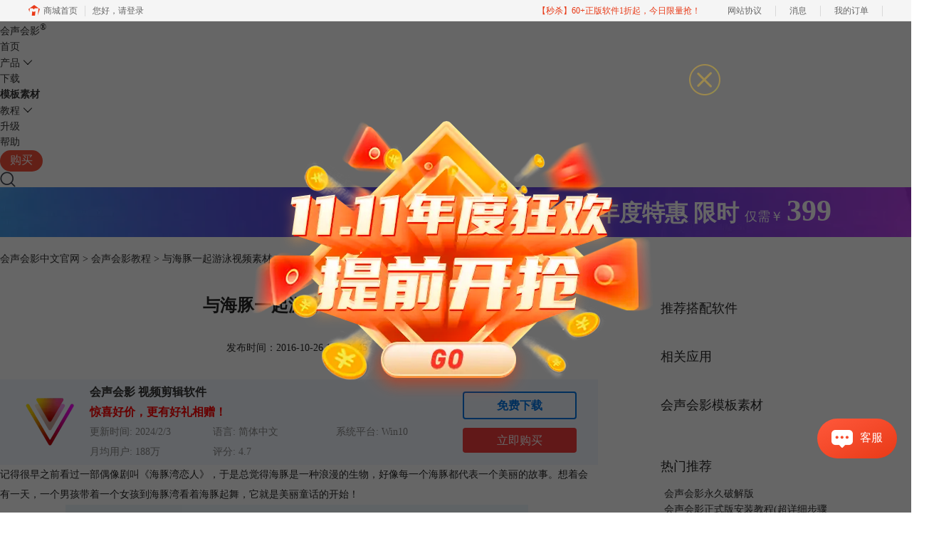

--- FILE ---
content_type: application/x-javascript; charset=utf-8
request_url: https://t.gdt.qq.com/conv/web/cookies/jsonp?cb=jsonp_cb_0_1762310103349_386&callback=jsonp_cb_0_1762310103349_386
body_size: 74
content:
jsonp_cb_0_1762310103349_386({"ret":1, "click_id":""})

--- FILE ---
content_type: application/javascript
request_url: https://log.mmstat.com/eg.js?t=1762310103668
body_size: 83
content:
window.goldlog=(window.goldlog||{});goldlog.Etag="2aWRIX/tXTECARLZ/Kw9hsSG";goldlog.stag=2;

--- FILE ---
content_type: text/plain;charset=UTF-8
request_url: https://ups.youku.com/ups/get.json?vid=XMTc3NDg0OTE4OA%3D%3D&ccode=0512&client_ip=192.168.1.1&app_ver=1.10.1.1&utid=2aWRIX%2FtXTECARLZ%2FKw9hsSG&client_ts=1762310110&ckey=140%23iyXoBD0LzzWOaQo23zsz4pN8s9zx321uB6cruu52HWPvLrYJPlVUiqy8GBr8DEln0VsKl3hqzzc4QZXEYqbxzR81IHoqlQzx2DD3VthqzFHv2vR02E2xzDrbL8%2Fqlbrz4bjf6HmijDapVrMnwrI7nedcIQC3SMz8dd4lLtW5zp4B1e%2BFRY%2Fb2R6wfCIvzs8bNoAzHyNMlXIfreZhLgAEHWkfO425lG42ojX2sy2NfpLes%2FTdc%2BSglwj4AGTGOiHKXeql260aLEhAU33EruGx4xemY4N9%2BNDHhdgvxqU%2FxOBqgEdpG1OTQdNmULkX4jXfiH3TZQS6vW5XgW%2FFH3ZqaUX0GsPscps%2F7cv4wQkCnKPp4QUaPH3ojrH8ssaqzKypZT5SThjwuAF1uWkAlNHT4hEWG0FJe3EtwxH%2BvLTEBYMsZXykren%2BdYJr0chjsUNu%2Fs%2Ft9emzQkfHwwDtTR%2BZRkS0VyZN1hMMgOtVS%2B6sJLVknbW4NVSrr%2BFMjjfAc9XE6197%2Ft5naD7OryPSGJbExNVwolcnY6DBMxtq%2FShBoV30JsnYpihmprKpMfTGMNd7Xw3%2BWq8zcctEyY0U59c23S5vdoW1K8FzAd7WjIJjA3LibYg9M8Zq6T5jKcJ%2Bgut58iFawl9n1SidkRgmFlQJ0fhOHRwRM0bhWU2fMkbcEqYbb0%2FM6hPCqMRxorEYtZOdhhOaHIQPz6EUCvF9BOUBEnfUjKfJR1NzEYlejX0Lqb7We7XPiOhWDavdGvIOx79DMezDKrN7SaW%2F1N4hj6pe22HsiBUQFTA5PujNkhFe3QnTBe4PWPYDfzTqKqlk3l45QxIIALjEH%2F38T3DfF%2BBEABsvF8z%3D&site=1&wintype=BDskin&p=1&fu=0&vs=1.0&rst=mp4&dq=auto&os=mac&osv=&d=0&bt=pc&aw=w&needbf=1&atm=&partnerid=0edbfd2e4fc91b72&callback=youkuPlayer_call_1762310110765&_t=01345662107195904
body_size: 133
content:
youkuPlayer_call_1762310110765({"cost":0.021000002,"data":{"error":{"code":-1004,"note":"视频不存在","vid":"XMTc3NDg0OTE4OA=="},"remoteDebug":[],"ups":{"psid":"b65a9049a26cdf20cd0c9ad8344c125e42346","refVer":1,"strf":true,"ups_client_netip":"18.217.252.172","ups_ts":"1762310113"}},"e":{"code":0,"desc":"","provider":"hsfprovider"}})

--- FILE ---
content_type: application/javascript
request_url: https://log.mmstat.com/eg.js?t=1762310106850
body_size: -75
content:
window.goldlog=(window.goldlog||{});goldlog.Etag="2aWRIZsOyXsCARLZ/KxVvIm+";goldlog.stag=1;

--- FILE ---
content_type: application/x-javascript; charset=utf-8
request_url: https://t.gdt.qq.com/conv/web/cookies/jsonp?cb=jsonp_cb_0_1762310103336_355&callback=jsonp_cb_0_1762310103336_355
body_size: 74
content:
jsonp_cb_0_1762310103336_355({"ret":1, "click_id":""})

--- FILE ---
content_type: application/javascript
request_url: https://api.youku.com/players/custom.json?refer=https%3A%2F%2Fwww.huishenghuiying.com.cn%2Fziranjingguan%2Fht-yy.html&client_id=0edbfd2e4fc91b72&video_id=XMTc3NDg0OTE4OA%3D%3D&embsig=&version=1.0&type=pc&callback=youkuPlayer_call_1762310106461&_t=02242869443660671
body_size: 107
content:
/**/youkuPlayer_call_1762310106461({"status":1,"noband":{"loadingurl":"","status":0},"style":{"status":0},"point":{"status":0},"various_player":{"status":0},"passless":"0","atm":"","token":"2065bb5163fe4456a6cc4dd497e3bb01","playsign":"","stealsign":"","ban":0,"showCallButton":"1","callButtonUrl":"https://v.youku.com/v_show/id_XMTc3NDg0OTE4OA==.html?refer=shipinyunPC_operation.liuliling_bofangqi_1244000_fQZ7Fj_18101900","callButtonDes":"看完整视频","call_img_url":"","player_type":"0"});

--- FILE ---
content_type: application/javascript; charset=utf-8
request_url: https://wp.qiye.qq.com/qidian/2852156690/c28437ced74fb7db7453d3a09996164a
body_size: 5859
content:
(function(global){
    if(global.__WPAV2_GRAY){
        return;
    }

   
    var flag1 = 21848,
        flag2 = 1,
        flag3 = 1,
        flag_loaded = 28,
        reportCgi = 'http://report.huatuo.qq.com/report.cgi';

    if (location.protocol.indexOf('https') !== -1) {
        reportCgi = 'https://report.huatuo.qq.com/report.cgi';
    }

    var platform = 'pc',
        ua = navigator.userAgent;

    if (/(?:iphone|ipad|ipod)/i.test(ua)) {
        platform = 'ios';
    } else if(/android/i.test(ua)) {
        platform = 'android';
    }

    var 
        env = global.__WPAV2_GRAYENV || 'production', 
        version = '4.2.0',  
  
        protocol = 'https:',
        hostMap = {
            development: 'dev',
            test: 'oa'
        },

      

        staticBase = global.__WPA_GRAYSTATICBASE,

        host = protocol + '//' + (hostMap[env] || '') + 'wp.qiye.qq.com',
        base = global.__WPA_GRAYBASE || host,

        apiBase = global.__WPA_GRAYBAPIASE || host + '/api',
        stack = [],
        apiStack = [],
        tmpEventBucket = {},
        charset = 'utf-8'; 

    if (!staticBase) {
        if (env === 'development') {
            staticBase = 'https://dev.gtimg.com';
            staticBase += '/qidian/src/wpav2/dist/' + version;
        } else if (env === 'test') {
            staticBase = 'https://oa.gtimg.com';
            staticBase += '/qidian/src/wpav2/dist/' + version;
        } else {
            staticBase = 'https://bqq.gtimg.com';
            staticBase += '/qidian/src/wpav2/dist/' + version;
        }

    }
    

    var doc = document,
        head = doc.head || doc.getElementsByTagName("head")[0] || doc.documentElement,
        baseElement = head.getElementsByTagName("base")[0],
        currentlyAddingScript;

    function fetch(uri) {
        var node = doc.createElement("script"),
            sTime;

        node.charset = charset;
        node.async = true;
        node.src = uri;
        node.id = 'LBFnode';

        currentlyAddingScript = node;

        node.onload = node.onreadystatechange = function() {
            if(!this.readyState || this.readyState=='loaded' || this.readyState=='complete') {
                var eTime = +new Date(),
                    timeCost = eTime - sTime;
            }
        };

        sTime = +new Date();
        baseElement ?
            head.insertBefore(node, baseElement) :
            head.appendChild(node);

        currentlyAddingScript = null;
    }

    function getScriptPosition() {
        var scripts = document.getElementsByTagName('script');
        return scripts.length > 0 ? scripts[scripts.length - 1] : null;
    }


    var exports = global.__WPAV2_GRAY = {
        version: version,

        base: base,

        staticBase: staticBase,

        apiBase: apiBase,

        env: env,

        protocol: protocol,

        create: function(data){
            data.scriptPosition = getScriptPosition();
            stack.push(data);
        },

        on: function(type, cb){
            tmpEventBucket[type] ?
                tmpEventBucket[type].push(cb) :
                tmpEventBucket[type] = [cb];
        },

        api: function(){
            apiStack.push(arguments);
        },

        ready: function(onReady){
            exports.on('load', onReady);
        },

        getScriptPosition: getScriptPosition,

        _stack: stack,

        _apiStack: apiStack,

        _evtBkt: tmpEventBucket
    };

    fetch(staticBase + '/pk1_v1.js');
})(this);
// 2025-11-05 10:33:02
__WPAV2_GRAY.create({"isAppUin":0,"imUrl":"http://q.url.cn/CDGI2S?_type=wpa\u0026qidian=true","name":"售后-会声会影","beforeConsultForm":{"allowSkip":"0","formID":"0","pushRule":"0","switch":"0"},"custom":{"customType":"1","source":"0","isLBS":"0","msgDisplayed":{"isDisplayed":"0","categoryId":"297562090103701504"},"isSsc":"0","middlePage":{"pc":"0","mobile":"1"},"isAppUin":"0","isCustomEntry":"0","domId":"im_qd_cservice_hshy","open":"1","customImg":{"width":"0","height":"0","zoom":"0","url":"","h":{"type":"3","px":"0"},"v":{"px":"0","type":"3"}}},"scene":"0","isLBS":0,"type":"17","theme":1,"deployList":[{"deployWebsite":"https://www.huishenghuiying.com.cn/","id":"591","deployTypeId":"1","deployRemarks":"会声会影"}],"isSsc":0,"isCustomEntry":0,"roleQQ":{"name":null,"isOpenCompanyWords":"0","forid":"2474","uin":null,"isDisabled":"0","navRouter":{"routerList":[{"nav":"15","time":"14"}],"defaultNav":"17"},"isKfuin":"1","subNav":{"isDisabled":"0","value":"-1","data":"请点击导航","receptionSwitch":"0"},"enableSwitch":"","robotNav":"","data":null,"type":1,"isPub":"","value":"5","msgDisplayed":"0"},"isNewWebim":1,"msgDisplayed":0,"fkfext":"2852156690","fkfuin":"2852156690","download":"https://admin.qidian.qq.com/mp/mediaPage/downloadQrcode3?url=http%3A%2F%2Fp.qpic.cn%2Fqidian_pic%2F0%2F2019050584119706ef29e533fa7a9b7727a7d7f3%2F0","source":0,"cate":"1","qrCodeImg":"//p.qpic.cn/qidian_pic/0/2019050584119706ef29e533fa7a9b7727a7d7f3/0","updateTime":"1695367736","qrcode":"//p.qpic.cn/qidian_pic/0/2019050584119706ef29e533fa7a9b7727a7d7f3/0","FCustom":{"isSsc":0,"customType":"1","domId":"im_qd_cservice_hshy","isAppUin":0,"source":0,"open":"1","customImg":{"height":"0","zoom":"0","url":"","h":{"px":"0","type":"3"},"v":{"type":"3","px":"0"},"width":"0"},"msgDisplayed":{"categoryId":"297562090103701504","isDisplayed":0},"middlePage":{"mobile":"1","pc":"0"},"isCustomEntry":0,"isLBS":0},"sideBarId":"","isWpaMangoWssOpt":true,"middlePage":{"pc":"0","mobile":"1"},"interactNavId":"0","url":"http://q.url.cn/cdX04S?_type=wpa\u0026qidian=true","setCacheTime":1709521814,"title":"","id":"327","createrName":"No.1","key":"c28437ced74fb7db7453d3a09996164a","fkfextname":"No.1","createTime":"1695367736","setIp":"9.148.209.149"})